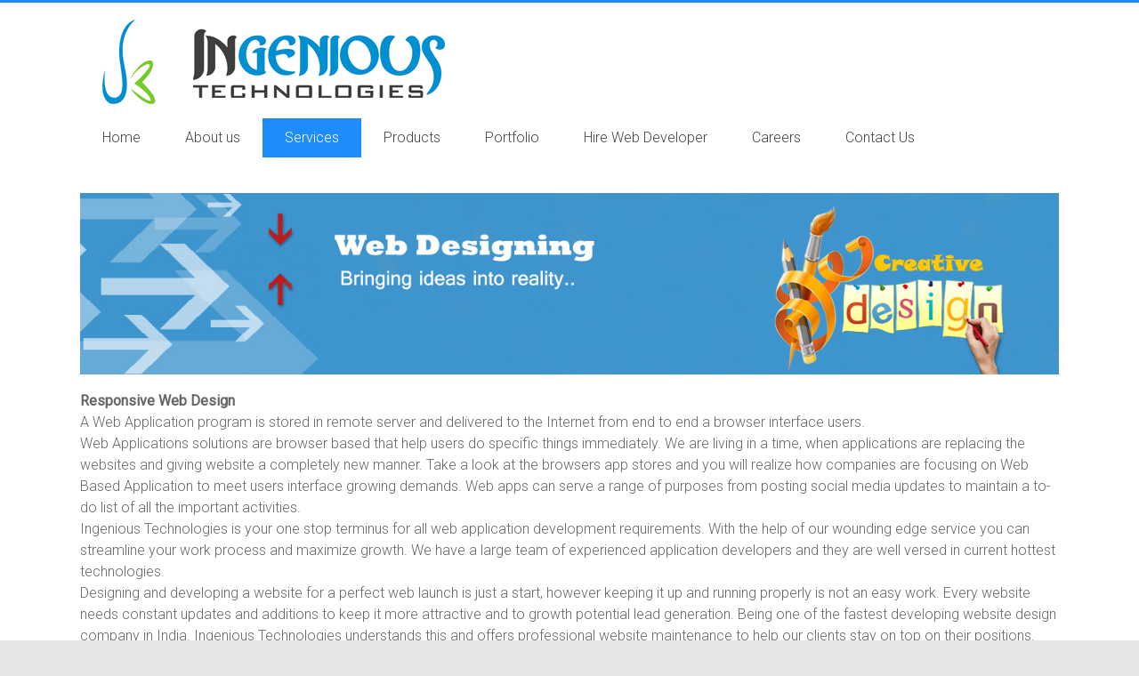

--- FILE ---
content_type: text/html; charset=UTF-8
request_url: https://ingenious-technologies.com/website-designing-services/
body_size: 11453
content:

<!DOCTYPE html>
<html lang="en-US">
<head>
<meta charset="UTF-8" />
<meta name="viewport" content="width=device-width, initial-scale=1">
<link rel="profile" href="https://gmpg.org/xfn/11" />
<link rel="pingback" href="https://ingenious-technologies.com/xmlrpc.php" />
<title>Website Designing &#8211; Ingenious Technologies</title>
<meta name='robots' content='max-image-preview:large' />
	<style>img:is([sizes="auto" i], [sizes^="auto," i]) { contain-intrinsic-size: 3000px 1500px }</style>
	<link rel='dns-prefetch' href='//netdna.bootstrapcdn.com' />
<link rel='dns-prefetch' href='//fonts.googleapis.com' />
<link rel="alternate" type="application/rss+xml" title="Ingenious Technologies &raquo; Feed" href="https://ingenious-technologies.com/feed/" />
<link rel="alternate" type="application/rss+xml" title="Ingenious Technologies &raquo; Comments Feed" href="https://ingenious-technologies.com/comments/feed/" />
<script type="text/javascript">
/* <![CDATA[ */
window._wpemojiSettings = {"baseUrl":"https:\/\/s.w.org\/images\/core\/emoji\/16.0.1\/72x72\/","ext":".png","svgUrl":"https:\/\/s.w.org\/images\/core\/emoji\/16.0.1\/svg\/","svgExt":".svg","source":{"concatemoji":"https:\/\/ingenious-technologies.com\/wp-includes\/js\/wp-emoji-release.min.js?ver=8be029be10fe8d965091ad4e75087247"}};
/*! This file is auto-generated */
!function(s,n){var o,i,e;function c(e){try{var t={supportTests:e,timestamp:(new Date).valueOf()};sessionStorage.setItem(o,JSON.stringify(t))}catch(e){}}function p(e,t,n){e.clearRect(0,0,e.canvas.width,e.canvas.height),e.fillText(t,0,0);var t=new Uint32Array(e.getImageData(0,0,e.canvas.width,e.canvas.height).data),a=(e.clearRect(0,0,e.canvas.width,e.canvas.height),e.fillText(n,0,0),new Uint32Array(e.getImageData(0,0,e.canvas.width,e.canvas.height).data));return t.every(function(e,t){return e===a[t]})}function u(e,t){e.clearRect(0,0,e.canvas.width,e.canvas.height),e.fillText(t,0,0);for(var n=e.getImageData(16,16,1,1),a=0;a<n.data.length;a++)if(0!==n.data[a])return!1;return!0}function f(e,t,n,a){switch(t){case"flag":return n(e,"\ud83c\udff3\ufe0f\u200d\u26a7\ufe0f","\ud83c\udff3\ufe0f\u200b\u26a7\ufe0f")?!1:!n(e,"\ud83c\udde8\ud83c\uddf6","\ud83c\udde8\u200b\ud83c\uddf6")&&!n(e,"\ud83c\udff4\udb40\udc67\udb40\udc62\udb40\udc65\udb40\udc6e\udb40\udc67\udb40\udc7f","\ud83c\udff4\u200b\udb40\udc67\u200b\udb40\udc62\u200b\udb40\udc65\u200b\udb40\udc6e\u200b\udb40\udc67\u200b\udb40\udc7f");case"emoji":return!a(e,"\ud83e\udedf")}return!1}function g(e,t,n,a){var r="undefined"!=typeof WorkerGlobalScope&&self instanceof WorkerGlobalScope?new OffscreenCanvas(300,150):s.createElement("canvas"),o=r.getContext("2d",{willReadFrequently:!0}),i=(o.textBaseline="top",o.font="600 32px Arial",{});return e.forEach(function(e){i[e]=t(o,e,n,a)}),i}function t(e){var t=s.createElement("script");t.src=e,t.defer=!0,s.head.appendChild(t)}"undefined"!=typeof Promise&&(o="wpEmojiSettingsSupports",i=["flag","emoji"],n.supports={everything:!0,everythingExceptFlag:!0},e=new Promise(function(e){s.addEventListener("DOMContentLoaded",e,{once:!0})}),new Promise(function(t){var n=function(){try{var e=JSON.parse(sessionStorage.getItem(o));if("object"==typeof e&&"number"==typeof e.timestamp&&(new Date).valueOf()<e.timestamp+604800&&"object"==typeof e.supportTests)return e.supportTests}catch(e){}return null}();if(!n){if("undefined"!=typeof Worker&&"undefined"!=typeof OffscreenCanvas&&"undefined"!=typeof URL&&URL.createObjectURL&&"undefined"!=typeof Blob)try{var e="postMessage("+g.toString()+"("+[JSON.stringify(i),f.toString(),p.toString(),u.toString()].join(",")+"));",a=new Blob([e],{type:"text/javascript"}),r=new Worker(URL.createObjectURL(a),{name:"wpTestEmojiSupports"});return void(r.onmessage=function(e){c(n=e.data),r.terminate(),t(n)})}catch(e){}c(n=g(i,f,p,u))}t(n)}).then(function(e){for(var t in e)n.supports[t]=e[t],n.supports.everything=n.supports.everything&&n.supports[t],"flag"!==t&&(n.supports.everythingExceptFlag=n.supports.everythingExceptFlag&&n.supports[t]);n.supports.everythingExceptFlag=n.supports.everythingExceptFlag&&!n.supports.flag,n.DOMReady=!1,n.readyCallback=function(){n.DOMReady=!0}}).then(function(){return e}).then(function(){var e;n.supports.everything||(n.readyCallback(),(e=n.source||{}).concatemoji?t(e.concatemoji):e.wpemoji&&e.twemoji&&(t(e.twemoji),t(e.wpemoji)))}))}((window,document),window._wpemojiSettings);
/* ]]> */
</script>
<link rel='stylesheet' id='bs_bootstrap-css' href='https://ingenious-technologies.com/wp-content/plugins/bootstrap-shortcodes/css/bootstrap.css?ver=8be029be10fe8d965091ad4e75087247' type='text/css' media='all' />
<link rel='stylesheet' id='bs_shortcodes-css' href='https://ingenious-technologies.com/wp-content/plugins/bootstrap-shortcodes/css/shortcodes.css?ver=8be029be10fe8d965091ad4e75087247' type='text/css' media='all' />
<style id='wp-emoji-styles-inline-css' type='text/css'>

	img.wp-smiley, img.emoji {
		display: inline !important;
		border: none !important;
		box-shadow: none !important;
		height: 1em !important;
		width: 1em !important;
		margin: 0 0.07em !important;
		vertical-align: -0.1em !important;
		background: none !important;
		padding: 0 !important;
	}
</style>
<link rel='stylesheet' id='wp-block-library-css' href='https://ingenious-technologies.com/wp-includes/css/dist/block-library/style.min.css?ver=8be029be10fe8d965091ad4e75087247' type='text/css' media='all' />
<style id='classic-theme-styles-inline-css' type='text/css'>
/*! This file is auto-generated */
.wp-block-button__link{color:#fff;background-color:#32373c;border-radius:9999px;box-shadow:none;text-decoration:none;padding:calc(.667em + 2px) calc(1.333em + 2px);font-size:1.125em}.wp-block-file__button{background:#32373c;color:#fff;text-decoration:none}
</style>
<link rel='stylesheet' id='fontawesome-gutenverse-css' href='https://ingenious-technologies.com/wp-content/plugins/gutenverse/lib/framework/assets/fonts/fontawesome/css/all.min.css?ver=1.2.1' type='text/css' media='all' />
<link rel='stylesheet' id='gutenverse-iconlist-css' href='https://ingenious-technologies.com/wp-content/plugins/gutenverse/lib/framework/assets/fonts/gtnicon/gtnicon.css?ver=1.2.1' type='text/css' media='all' />
<link rel='stylesheet' id='gutenverse-frontend-style-css' href='https://ingenious-technologies.com/wp-content/plugins/gutenverse/lib/framework/assets/css/frontend.css?ver=1.2.1' type='text/css' media='all' />
<style id='global-styles-inline-css' type='text/css'>
:root{--wp--preset--aspect-ratio--square: 1;--wp--preset--aspect-ratio--4-3: 4/3;--wp--preset--aspect-ratio--3-4: 3/4;--wp--preset--aspect-ratio--3-2: 3/2;--wp--preset--aspect-ratio--2-3: 2/3;--wp--preset--aspect-ratio--16-9: 16/9;--wp--preset--aspect-ratio--9-16: 9/16;--wp--preset--color--black: #000000;--wp--preset--color--cyan-bluish-gray: #abb8c3;--wp--preset--color--white: #ffffff;--wp--preset--color--pale-pink: #f78da7;--wp--preset--color--vivid-red: #cf2e2e;--wp--preset--color--luminous-vivid-orange: #ff6900;--wp--preset--color--luminous-vivid-amber: #fcb900;--wp--preset--color--light-green-cyan: #7bdcb5;--wp--preset--color--vivid-green-cyan: #00d084;--wp--preset--color--pale-cyan-blue: #8ed1fc;--wp--preset--color--vivid-cyan-blue: #0693e3;--wp--preset--color--vivid-purple: #9b51e0;--wp--preset--gradient--vivid-cyan-blue-to-vivid-purple: linear-gradient(135deg,rgba(6,147,227,1) 0%,rgb(155,81,224) 100%);--wp--preset--gradient--light-green-cyan-to-vivid-green-cyan: linear-gradient(135deg,rgb(122,220,180) 0%,rgb(0,208,130) 100%);--wp--preset--gradient--luminous-vivid-amber-to-luminous-vivid-orange: linear-gradient(135deg,rgba(252,185,0,1) 0%,rgba(255,105,0,1) 100%);--wp--preset--gradient--luminous-vivid-orange-to-vivid-red: linear-gradient(135deg,rgba(255,105,0,1) 0%,rgb(207,46,46) 100%);--wp--preset--gradient--very-light-gray-to-cyan-bluish-gray: linear-gradient(135deg,rgb(238,238,238) 0%,rgb(169,184,195) 100%);--wp--preset--gradient--cool-to-warm-spectrum: linear-gradient(135deg,rgb(74,234,220) 0%,rgb(151,120,209) 20%,rgb(207,42,186) 40%,rgb(238,44,130) 60%,rgb(251,105,98) 80%,rgb(254,248,76) 100%);--wp--preset--gradient--blush-light-purple: linear-gradient(135deg,rgb(255,206,236) 0%,rgb(152,150,240) 100%);--wp--preset--gradient--blush-bordeaux: linear-gradient(135deg,rgb(254,205,165) 0%,rgb(254,45,45) 50%,rgb(107,0,62) 100%);--wp--preset--gradient--luminous-dusk: linear-gradient(135deg,rgb(255,203,112) 0%,rgb(199,81,192) 50%,rgb(65,88,208) 100%);--wp--preset--gradient--pale-ocean: linear-gradient(135deg,rgb(255,245,203) 0%,rgb(182,227,212) 50%,rgb(51,167,181) 100%);--wp--preset--gradient--electric-grass: linear-gradient(135deg,rgb(202,248,128) 0%,rgb(113,206,126) 100%);--wp--preset--gradient--midnight: linear-gradient(135deg,rgb(2,3,129) 0%,rgb(40,116,252) 100%);--wp--preset--font-size--small: 13px;--wp--preset--font-size--medium: 20px;--wp--preset--font-size--large: 36px;--wp--preset--font-size--x-large: 42px;--wp--preset--spacing--20: 0.44rem;--wp--preset--spacing--30: 0.67rem;--wp--preset--spacing--40: 1rem;--wp--preset--spacing--50: 1.5rem;--wp--preset--spacing--60: 2.25rem;--wp--preset--spacing--70: 3.38rem;--wp--preset--spacing--80: 5.06rem;--wp--preset--shadow--natural: 6px 6px 9px rgba(0, 0, 0, 0.2);--wp--preset--shadow--deep: 12px 12px 50px rgba(0, 0, 0, 0.4);--wp--preset--shadow--sharp: 6px 6px 0px rgba(0, 0, 0, 0.2);--wp--preset--shadow--outlined: 6px 6px 0px -3px rgba(255, 255, 255, 1), 6px 6px rgba(0, 0, 0, 1);--wp--preset--shadow--crisp: 6px 6px 0px rgba(0, 0, 0, 1);}:where(.is-layout-flex){gap: 0.5em;}:where(.is-layout-grid){gap: 0.5em;}body .is-layout-flex{display: flex;}.is-layout-flex{flex-wrap: wrap;align-items: center;}.is-layout-flex > :is(*, div){margin: 0;}body .is-layout-grid{display: grid;}.is-layout-grid > :is(*, div){margin: 0;}:where(.wp-block-columns.is-layout-flex){gap: 2em;}:where(.wp-block-columns.is-layout-grid){gap: 2em;}:where(.wp-block-post-template.is-layout-flex){gap: 1.25em;}:where(.wp-block-post-template.is-layout-grid){gap: 1.25em;}.has-black-color{color: var(--wp--preset--color--black) !important;}.has-cyan-bluish-gray-color{color: var(--wp--preset--color--cyan-bluish-gray) !important;}.has-white-color{color: var(--wp--preset--color--white) !important;}.has-pale-pink-color{color: var(--wp--preset--color--pale-pink) !important;}.has-vivid-red-color{color: var(--wp--preset--color--vivid-red) !important;}.has-luminous-vivid-orange-color{color: var(--wp--preset--color--luminous-vivid-orange) !important;}.has-luminous-vivid-amber-color{color: var(--wp--preset--color--luminous-vivid-amber) !important;}.has-light-green-cyan-color{color: var(--wp--preset--color--light-green-cyan) !important;}.has-vivid-green-cyan-color{color: var(--wp--preset--color--vivid-green-cyan) !important;}.has-pale-cyan-blue-color{color: var(--wp--preset--color--pale-cyan-blue) !important;}.has-vivid-cyan-blue-color{color: var(--wp--preset--color--vivid-cyan-blue) !important;}.has-vivid-purple-color{color: var(--wp--preset--color--vivid-purple) !important;}.has-black-background-color{background-color: var(--wp--preset--color--black) !important;}.has-cyan-bluish-gray-background-color{background-color: var(--wp--preset--color--cyan-bluish-gray) !important;}.has-white-background-color{background-color: var(--wp--preset--color--white) !important;}.has-pale-pink-background-color{background-color: var(--wp--preset--color--pale-pink) !important;}.has-vivid-red-background-color{background-color: var(--wp--preset--color--vivid-red) !important;}.has-luminous-vivid-orange-background-color{background-color: var(--wp--preset--color--luminous-vivid-orange) !important;}.has-luminous-vivid-amber-background-color{background-color: var(--wp--preset--color--luminous-vivid-amber) !important;}.has-light-green-cyan-background-color{background-color: var(--wp--preset--color--light-green-cyan) !important;}.has-vivid-green-cyan-background-color{background-color: var(--wp--preset--color--vivid-green-cyan) !important;}.has-pale-cyan-blue-background-color{background-color: var(--wp--preset--color--pale-cyan-blue) !important;}.has-vivid-cyan-blue-background-color{background-color: var(--wp--preset--color--vivid-cyan-blue) !important;}.has-vivid-purple-background-color{background-color: var(--wp--preset--color--vivid-purple) !important;}.has-black-border-color{border-color: var(--wp--preset--color--black) !important;}.has-cyan-bluish-gray-border-color{border-color: var(--wp--preset--color--cyan-bluish-gray) !important;}.has-white-border-color{border-color: var(--wp--preset--color--white) !important;}.has-pale-pink-border-color{border-color: var(--wp--preset--color--pale-pink) !important;}.has-vivid-red-border-color{border-color: var(--wp--preset--color--vivid-red) !important;}.has-luminous-vivid-orange-border-color{border-color: var(--wp--preset--color--luminous-vivid-orange) !important;}.has-luminous-vivid-amber-border-color{border-color: var(--wp--preset--color--luminous-vivid-amber) !important;}.has-light-green-cyan-border-color{border-color: var(--wp--preset--color--light-green-cyan) !important;}.has-vivid-green-cyan-border-color{border-color: var(--wp--preset--color--vivid-green-cyan) !important;}.has-pale-cyan-blue-border-color{border-color: var(--wp--preset--color--pale-cyan-blue) !important;}.has-vivid-cyan-blue-border-color{border-color: var(--wp--preset--color--vivid-cyan-blue) !important;}.has-vivid-purple-border-color{border-color: var(--wp--preset--color--vivid-purple) !important;}.has-vivid-cyan-blue-to-vivid-purple-gradient-background{background: var(--wp--preset--gradient--vivid-cyan-blue-to-vivid-purple) !important;}.has-light-green-cyan-to-vivid-green-cyan-gradient-background{background: var(--wp--preset--gradient--light-green-cyan-to-vivid-green-cyan) !important;}.has-luminous-vivid-amber-to-luminous-vivid-orange-gradient-background{background: var(--wp--preset--gradient--luminous-vivid-amber-to-luminous-vivid-orange) !important;}.has-luminous-vivid-orange-to-vivid-red-gradient-background{background: var(--wp--preset--gradient--luminous-vivid-orange-to-vivid-red) !important;}.has-very-light-gray-to-cyan-bluish-gray-gradient-background{background: var(--wp--preset--gradient--very-light-gray-to-cyan-bluish-gray) !important;}.has-cool-to-warm-spectrum-gradient-background{background: var(--wp--preset--gradient--cool-to-warm-spectrum) !important;}.has-blush-light-purple-gradient-background{background: var(--wp--preset--gradient--blush-light-purple) !important;}.has-blush-bordeaux-gradient-background{background: var(--wp--preset--gradient--blush-bordeaux) !important;}.has-luminous-dusk-gradient-background{background: var(--wp--preset--gradient--luminous-dusk) !important;}.has-pale-ocean-gradient-background{background: var(--wp--preset--gradient--pale-ocean) !important;}.has-electric-grass-gradient-background{background: var(--wp--preset--gradient--electric-grass) !important;}.has-midnight-gradient-background{background: var(--wp--preset--gradient--midnight) !important;}.has-small-font-size{font-size: var(--wp--preset--font-size--small) !important;}.has-medium-font-size{font-size: var(--wp--preset--font-size--medium) !important;}.has-large-font-size{font-size: var(--wp--preset--font-size--large) !important;}.has-x-large-font-size{font-size: var(--wp--preset--font-size--x-large) !important;}
:where(.wp-block-post-template.is-layout-flex){gap: 1.25em;}:where(.wp-block-post-template.is-layout-grid){gap: 1.25em;}
:where(.wp-block-columns.is-layout-flex){gap: 2em;}:where(.wp-block-columns.is-layout-grid){gap: 2em;}
:root :where(.wp-block-pullquote){font-size: 1.5em;line-height: 1.6;}
</style>
<link rel='stylesheet' id='contact-form-7-css' href='https://ingenious-technologies.com/wp-content/plugins/contact-form-7/includes/css/styles.css?ver=6.1.4' type='text/css' media='all' />
<link rel='stylesheet' id='minimax-bootstrap-css' href='https://ingenious-technologies.com/wp-content/plugins/page-layout-builder/bootstrap/css/bootstrap.css?ver=8be029be10fe8d965091ad4e75087247' type='text/css' media='all' />
<link rel='stylesheet' id='module-styles-css' href='https://ingenious-technologies.com/wp-content/plugins/page-layout-builder/css/module-styles.css?ver=8be029be10fe8d965091ad4e75087247' type='text/css' media='all' />
<link rel='stylesheet' id='row-styles-css' href='https://ingenious-technologies.com/wp-content/plugins/page-layout-builder/css/row-styles.css?ver=8be029be10fe8d965091ad4e75087247' type='text/css' media='all' />
<link rel='stylesheet' id='fa-css' href='//netdna.bootstrapcdn.com/font-awesome/4.0.3/css/font-awesome.min.css?ver=8be029be10fe8d965091ad4e75087247' type='text/css' media='all' />
<link rel='stylesheet' id='font-awesome-css' href='https://ingenious-technologies.com/wp-content/plugins/elementor/assets/lib/font-awesome/css/font-awesome.min.css?ver=4.7.0' type='text/css' media='all' />
<link rel='stylesheet' id='portfolio-all-css-css' href='https://ingenious-technologies.com/wp-content/plugins/portfolio-gallery/style/portfolio-all.css?ver=8be029be10fe8d965091ad4e75087247' type='text/css' media='all' />
<link rel='stylesheet' id='style2-os-css-css' href='https://ingenious-technologies.com/wp-content/plugins/portfolio-gallery/style/style2-os.css?ver=8be029be10fe8d965091ad4e75087247' type='text/css' media='all' />
<link rel='stylesheet' id='lightbox-css-css' href='https://ingenious-technologies.com/wp-content/plugins/portfolio-gallery/style/lightbox.css?ver=8be029be10fe8d965091ad4e75087247' type='text/css' media='all' />
<link rel='stylesheet' id='sticky-buttons-css' href='https://ingenious-technologies.com/wp-content/plugins/sticky-buttons/public/assets/css/style.min.css?ver=4.1.4' type='text/css' media='all' />
<link rel='stylesheet' id='sticky-buttons-fontawesome-css' href='https://ingenious-technologies.com/wp-content/plugins/sticky-buttons/vendors/fontawesome/css/all.css?ver=6.7.1' type='text/css' media='all' />
<link rel='stylesheet' id='cmplz-general-css' href='https://ingenious-technologies.com/wp-content/plugins/complianz-gdpr/assets/css/cookieblocker.min.css?ver=1766513156' type='text/css' media='all' />
<link rel='stylesheet' id='gutenverse-form-default-style-css' href='https://ingenious-technologies.com/wp-content/plugins/gutenverse/assets/css/form-default-style.css?ver=2.2.1' type='text/css' media='all' />
<link rel='stylesheet' id='accelerate_style-css' href='https://ingenious-technologies.com/wp-content/themes/accelerate/style.css?ver=8be029be10fe8d965091ad4e75087247' type='text/css' media='all' />
<link rel='stylesheet' id='accelerate_googlefonts-css' href='//fonts.googleapis.com/css?family=Roboto%3A400%2C300%2C100%7CRoboto+Slab%3A700%2C400&#038;ver=6.8.3' type='text/css' media='all' />
<link rel='stylesheet' id='accelerate-fontawesome-css' href='https://ingenious-technologies.com/wp-content/themes/accelerate/fontawesome/css/font-awesome.css?ver=4.3.0' type='text/css' media='all' />
<link rel='stylesheet' id='gutenverse-frontend-css' href='https://ingenious-technologies.com/wp-content/plugins/gutenverse/assets/css/frontend.css?ver=2.2.1' type='text/css' media='all' />
<style id='gutenverse-frontend-inline-css' type='text/css'>
:root {
            --guten-screen-xs-max: 767px;
            --guten-screen-sm-min: 768px;
            --guten-screen-sm-max: 1024px;
            --guten-screen-md-min: 1025px; 
        }  
</style>
<link rel='stylesheet' id='gutenverse-generated-widget-css' href='//ingenious-technologies.com/wp-content/uploads/gutenverse/css/gutenverse-widget-271860.css?ver=271860' type='text/css' media='all' />
<link rel='stylesheet' id='gutenverse-frontend-icon-css' href='https://ingenious-technologies.com/wp-content/plugins/gutenverse/lib/framework/assets/dist/frontend-icon.css?ver=1.2.1' type='text/css' media='all' />
<link rel='stylesheet' id='wp-color-picker-css' href='https://ingenious-technologies.com/wp-admin/css/color-picker.min.css?ver=8be029be10fe8d965091ad4e75087247' type='text/css' media='all' />
<script type="text/javascript" src="https://ingenious-technologies.com/wp-includes/js/jquery/jquery.min.js?ver=3.7.1" id="jquery-core-js"></script>
<script type="text/javascript" src="https://ingenious-technologies.com/wp-includes/js/jquery/jquery-migrate.min.js?ver=3.4.1" id="jquery-migrate-js"></script>
<script type="text/javascript" src="https://ingenious-technologies.com/wp-content/plugins/bootstrap-shortcodes/js/bootstrap.js?ver=8be029be10fe8d965091ad4e75087247" id="bs_bootstrap-js"></script>
<script type="text/javascript" src="https://ingenious-technologies.com/wp-content/plugins/bootstrap-shortcodes/js/init.js?ver=8be029be10fe8d965091ad4e75087247" id="bs_init-js"></script>
<script type="text/javascript" src="https://ingenious-technologies.com/wp-content/plugins/page-layout-builder/bootstrap/js/bootstrap.min.js?ver=8be029be10fe8d965091ad4e75087247" id="bootstrap-js-js"></script>
<script type="text/javascript" src="https://ingenious-technologies.com/wp-content/plugins/tiny-carousel-horizontal-slider/inc/jquery.tinycarousel.js?ver=8be029be10fe8d965091ad4e75087247" id="jquery.tinycarousel.min-js"></script>
<script type="text/javascript" src="https://ingenious-technologies.com/wp-content/themes/accelerate/js/accelerate-custom.js?ver=8be029be10fe8d965091ad4e75087247" id="accelerate-custom-js"></script>
<link rel="https://api.w.org/" href="https://ingenious-technologies.com/wp-json/" /><link rel="alternate" title="JSON" type="application/json" href="https://ingenious-technologies.com/wp-json/wp/v2/pages/109" /><link rel="EditURI" type="application/rsd+xml" title="RSD" href="https://ingenious-technologies.com/xmlrpc.php?rsd" />
<link rel="canonical" href="https://ingenious-technologies.com/website-designing-services/" />
<link rel="alternate" title="oEmbed (JSON)" type="application/json+oembed" href="https://ingenious-technologies.com/wp-json/oembed/1.0/embed?url=https%3A%2F%2Fingenious-technologies.com%2Fwebsite-designing-services%2F" />
<link rel="alternate" title="oEmbed (XML)" type="text/xml+oembed" href="https://ingenious-technologies.com/wp-json/oembed/1.0/embed?url=https%3A%2F%2Fingenious-technologies.com%2Fwebsite-designing-services%2F&#038;format=xml" />
     
    <script type="text/javascript">
    jQuery(document).ready(function() {
            jQuery("#mcontent div").hide(); // Initially hide all content
            jQuery("#tabs li:first").attr("id","current"); // Activate first tab
            jQuery("#tab1").fadeIn(); // Show first tab content

        jQuery('#tabs a').click(function(e) {
            e.preventDefault();
            jQuery("#mcontent div").hide(); //Hide all content
            jQuery("#tabs li").attr("id",""); //Reset id's
            jQuery(this).parent().attr("id","current"); // Activate this
            jQuery('#' + jQuery(this).attr('title')).fadeIn(); // Show content for current tab
        });
    });
    </script>
        
    <script type="text/javascript">    
      var base_theme_url = "https://ingenious-technologies.com/wp-content/plugins/page-layout-builder",pageid="",post_type="page";
      var adminurl='https://ingenious-technologies.com/wp-admin/', ajaxurl = adminurl+'admin-ajax.php';    </script>
    
    		<style type="text/css"> .accelerate-button,blockquote,button,input[type=button],input[type=reset],input[type=submit]{background-color:#1e8cfb}a{color:#1e8cfb}#page{border-top:3px solid #1e8cfb}#site-title a:hover{color:#1e8cfb}#search-form span,.main-navigation a:hover,.main-navigation ul li ul li a:hover,.main-navigation ul li ul li:hover>a,.main-navigation ul li.current-menu-ancestor a,.main-navigation ul li.current-menu-item a,.main-navigation ul li.current-menu-item ul li a:hover,.main-navigation ul li.current_page_ancestor a,.main-navigation ul li.current_page_item a,.main-navigation ul li:hover>a{background-color:#1e8cfb}.site-header .menu-toggle:before{color:#1e8cfb}.main-small-navigation li:hover{background-color:#1e8cfb}.main-small-navigation ul>.current-menu-item,.main-small-navigation ul>.current_page_item{background:#1e8cfb}.footer-menu a:hover,.footer-menu ul li.current-menu-ancestor a,.footer-menu ul li.current-menu-item a,.footer-menu ul li.current_page_ancestor a,.footer-menu ul li.current_page_item a,.footer-menu ul li:hover>a{color:#1e8cfb}#featured-slider .slider-read-more-button,.slider-title-head .entry-title a{background-color:#1e8cfb}a.slide-prev,a.slide-next,.slider-title-head .entry-title a{background-color:#1e8cfb}#controllers a.active,#controllers a:hover{background-color:#1e8cfb;color:#1e8cfb}.format-link .entry-content a{background-color:#1e8cfb}#secondary .widget_featured_single_post h3.widget-title a:hover,.widget_image_service_block .entry-title a:hover{color:#1e8cfb}.pagination span{background-color:#1e8cfb}.pagination a span:hover{color:#1e8cfb;border-color:#1e8cfb}#content .comments-area a.comment-edit-link:hover,#content .comments-area a.comment-permalink:hover,#content .comments-area article header cite a:hover,.comments-area .comment-author-link a:hover{color:#1e8cfb}.comments-area .comment-author-link span{background-color:#1e8cfb}#wp-calendar #today,.comment .comment-reply-link:hover,.nav-next a,.nav-previous a{color:#1e8cfb}.widget-title span{border-bottom:2px solid #1e8cfb}#secondary h3 span:before,.footer-widgets-area h3 span:before{color:#1e8cfb}#secondary .accelerate_tagcloud_widget a:hover,.footer-widgets-area .accelerate_tagcloud_widget a:hover{background-color:#1e8cfb}.footer-widgets-area a:hover{color:#1e8cfb}.footer-socket-wrapper{border-top:3px solid #1e8cfb}.footer-socket-wrapper .copyright a:hover{color:#1e8cfb}a#scroll-up{background-color:#1e8cfb}.entry-meta .byline i,.entry-meta .cat-links i,.entry-meta a,.post .entry-title a:hover{color:#1e8cfb}.entry-meta .post-format i{background-color:#1e8cfb}.entry-meta .comments-link a:hover,.entry-meta .edit-link a:hover,.entry-meta .posted-on a:hover,.entry-meta .tag-links a:hover{color:#1e8cfb}.more-link span,.read-more{background-color:#1e8cfb}</style>
		<meta name="generator" content="Elementor 3.29.2; features: additional_custom_breakpoints, e_local_google_fonts; settings: css_print_method-external, google_font-enabled, font_display-swap">
			<style>
				.e-con.e-parent:nth-of-type(n+4):not(.e-lazyloaded):not(.e-no-lazyload),
				.e-con.e-parent:nth-of-type(n+4):not(.e-lazyloaded):not(.e-no-lazyload) * {
					background-image: none !important;
				}
				@media screen and (max-height: 1024px) {
					.e-con.e-parent:nth-of-type(n+3):not(.e-lazyloaded):not(.e-no-lazyload),
					.e-con.e-parent:nth-of-type(n+3):not(.e-lazyloaded):not(.e-no-lazyload) * {
						background-image: none !important;
					}
				}
				@media screen and (max-height: 640px) {
					.e-con.e-parent:nth-of-type(n+2):not(.e-lazyloaded):not(.e-no-lazyload),
					.e-con.e-parent:nth-of-type(n+2):not(.e-lazyloaded):not(.e-no-lazyload) * {
						background-image: none !important;
					}
				}
			</style>
			<style type="text/css" id="custom-background-css">
body.custom-background { background-color: #e5e5e5; }
</style>
	<link rel="icon" href="https://ingenious-technologies.com/wp-content/uploads/2025/05/favicon-16x16-2.png" sizes="32x32" />
<link rel="icon" href="https://ingenious-technologies.com/wp-content/uploads/2025/05/favicon-16x16-2.png" sizes="192x192" />
<link rel="apple-touch-icon" href="https://ingenious-technologies.com/wp-content/uploads/2025/05/favicon-16x16-2.png" />
<meta name="msapplication-TileImage" content="https://ingenious-technologies.com/wp-content/uploads/2025/05/favicon-16x16-2.png" />
<script>
  !function(f,b,e,v,n,t,s)
  {if(f.fbq)return;n=f.fbq=function(){n.callMethod?
  n.callMethod.apply(n,arguments):n.queue.push(arguments)};
  if(!f._fbq)f._fbq=n;n.push=n;n.loaded=!0;n.version='2.0';
  n.queue=[];t=b.createElement(e);t.async=!0;
  t.src=v;s=b.getElementsByTagName(e)[0];
  s.parentNode.insertBefore(t,s)}(window, document,'script',
  'https://connect.facebook.net/en_US/fbevents.js');
  fbq('init', '1591499391140168');
  fbq('track', 'PageView');
</script>
<noscript><img height="1" width="1" style="display:none"
  src="https://www.facebook.com/tr?id=1591499391140168&ev=PageView&noscript=1"
/></noscript>
</head>

<body data-rsssl=1 class="wp-singular page-template-default page page-id-109 custom-background wp-theme-accelerate no-sidebar-full-width wide elementor-default elementor-kit-565">
<div id="page" class="hfeed site">
		<header id="masthead" class="site-header clearfix">

		<div id="header-text-nav-container" class="clearfix">

			
			<div class="inner-wrap">

				<div id="header-text-nav-wrap" class="clearfix">
					<div id="header-left-section">
													<div id="header-logo-image">
								<a href="https://ingenious-technologies.com/" title="Ingenious Technologies" rel="home"><img src="https://ingenious-technologies.com/wp-content/uploads/2015/11/logoing-copy.png" alt="Ingenious Technologies"></a>
							</div><!-- #header-logo-image -->
											</div><!-- #header-left-section -->
					<div id="header-right-section">
									    	</div><!-- #header-right-section -->

			   </div><!-- #header-text-nav-wrap -->

			</div><!-- .inner-wrap -->

			
			<nav id="site-navigation" class="main-navigation inner-wrap clearfix" role="navigation">
				<h3 class="menu-toggle">Menu</h3>
				<div class="menu-main-menu-container"><ul id="menu-main-menu" class="menu"><li id="menu-item-11" class="menu-item menu-item-type-post_type menu-item-object-page menu-item-home menu-item-11"><a href="https://ingenious-technologies.com/">Home</a></li>
<li id="menu-item-246" class="menu-item menu-item-type-post_type menu-item-object-page menu-item-246"><a href="https://ingenious-technologies.com/about-web-development-company/">About us</a></li>
<li id="menu-item-27" class="menu-item menu-item-type-post_type menu-item-object-page current-menu-ancestor current-menu-parent current_page_parent current_page_ancestor menu-item-has-children menu-item-27"><a href="https://ingenious-technologies.com/software-development-services/">Services</a>
<ul class="sub-menu">
	<li id="menu-item-127" class="menu-item menu-item-type-post_type menu-item-object-page menu-item-127"><a href="https://ingenious-technologies.com/software-development-services/">Software Development</a></li>
	<li id="menu-item-125" class="menu-item menu-item-type-post_type menu-item-object-page current-menu-item page_item page-item-109 current_page_item menu-item-125"><a href="https://ingenious-technologies.com/website-designing-services/" aria-current="page">Website Designing</a></li>
	<li id="menu-item-124" class="menu-item menu-item-type-post_type menu-item-object-page menu-item-124"><a href="https://ingenious-technologies.com/web-programming-services/">Web Programming</a></li>
	<li id="menu-item-122" class="menu-item menu-item-type-post_type menu-item-object-page menu-item-122"><a href="https://ingenious-technologies.com/content-management-system-services/">Content Management</a></li>
	<li id="menu-item-123" class="menu-item menu-item-type-post_type menu-item-object-page menu-item-123"><a href="https://ingenious-technologies.com/seo-online-marketing-services/">Online Marketing</a></li>
	<li id="menu-item-172" class="menu-item menu-item-type-post_type menu-item-object-page menu-item-172"><a href="https://ingenious-technologies.com/mobile-development-services/">Mobile Application</a></li>
</ul>
</li>
<li id="menu-item-144" class="menu-item menu-item-type-post_type menu-item-object-page menu-item-144"><a href="https://ingenious-technologies.com/software-products/">Products</a></li>
<li id="menu-item-69" class="menu-item menu-item-type-post_type menu-item-object-page menu-item-69"><a href="https://ingenious-technologies.com/portfolio-app/">Portfolio</a></li>
<li id="menu-item-75" class="menu-item menu-item-type-post_type menu-item-object-page menu-item-75"><a href="https://ingenious-technologies.com/hire-web-development/">Hire Web Developer</a></li>
<li id="menu-item-74" class="menu-item menu-item-type-post_type menu-item-object-page menu-item-74"><a href="https://ingenious-technologies.com/careers/">Careers</a></li>
<li id="menu-item-29" class="menu-item menu-item-type-post_type menu-item-object-page menu-item-29"><a href="https://ingenious-technologies.com/contact-us/">Contact Us</a></li>
</ul></div>			</nav>
		</div><!-- #header-text-nav-container -->

		
		
	</header>
			<div id="main" class="clearfix">
		<div class="inner-wrap clearfix">
	
	<div id="primary">
		<div id="content" class="clearfix">
			
				
<article id="post-109" class="post-109 page type-page status-publish hentry">
	
	<header class="entry-header">
		<h1 class="entry-title">
					</h1>
	</header>
	
	<div class="entry-content clearfix">
		<p><img fetchpriority="high" decoding="async" class="alignnone wp-image-110 size-full" title="Responsive Web Designing Services" src="https://ingenious-technologies.com/wp-content/uploads/2015/09/Web-Designing.png" alt="Responsive Web Designing Services" width="1350" height="250" srcset="https://ingenious-technologies.com/wp-content/uploads/2015/09/Web-Designing.png 1350w, https://ingenious-technologies.com/wp-content/uploads/2015/09/Web-Designing-300x56.png 300w, https://ingenious-technologies.com/wp-content/uploads/2015/09/Web-Designing-1024x190.png 1024w" sizes="(max-width: 1350px) 100vw, 1350px" /><br />
<script language="javascript">
document.onmousedown=disableclick;
status="Right Click Disabled";
function disableclick(event)
{
  if(event.button==2)
   {
     alert(status);
     return false;    
   }
}
</script></p>
<p><strong>Responsive Web Design</strong></p>
<p>A Web Application program is stored in remote server and delivered to the Internet from end to end a browser interface users.</p>
<p>Web Applications solutions are browser based that help users do specific things immediately. We are living in a time, when applications are replacing the websites and giving website a completely new manner. Take a look at the browsers app stores and you will realize how companies are focusing on Web Based Application to meet users interface growing demands. Web apps can serve a range of purposes from posting social media updates to maintain a to-do list of all the important activities.</p>
<p>Ingenious Technologies is your one stop terminus for all web application development requirements. With the help of our wounding edge service you can streamline your work process and maximize growth. We have a large team of experienced application developers and they are well versed in current hottest technologies.</p>
<p>Designing and developing a website for a perfect web launch is just a start, however keeping it up and running properly is not an easy work. Every website needs constant updates and additions to keep it more attractive and to growth potential lead generation. Being one of the fastest developing website design company in India. Ingenious Technologies understands this and offers professional website maintenance to help our clients stay on top on their positions.</p>
<p><strong>Website maintenance (SEO):</strong></p>
<p>Search Engine Optimization (SEO) such as Google likes websites that maintain an error free websites with constant addition of new pages and fresh contents. We are professional Website Maintenance Company will keep your website without error and help you add more contents, blogs and graphical enhancements to improve your Search Engine Optimization (SEO) positions. If any error or bug occurs in website, it will affect your SEO results as Search Engine Optimization will not rank a website with harmful bugs, in fact your website may be in spam which situation could leave your business crumbling. However a professional Website maintenance company will constantly check your websites for errors, bugs, ensure your website is safe and attractive. so it gets more and more clients through Search Engines Optimization (SEO).</p>
<p><strong>Advantages of Our Services:</strong></p>
<p>Website Designing support services at Ingenious Technologies is more than just fixing bugs, as we also provide Search Engines Optimization (SEO) Rank preservation, Content writing services, Blog Creating with many other packages to help your website stay on top. Our Search Engines Optimization (SEO) team will provide regular connection building and other content writing services to help your website maintenance its ranking and get greater potential leads than your competitors. Our Senior Developers will constantly check your website statistics. To ensure your website is attractive and safe to use.</p>
<p><strong>Our Team goes far beyond simple web application development. We provide:</strong><br />
• E-commerce Websites<br />
• Content Management<br />
• Web Application Development</p>
<p><strong>We Develop Custom Web Applications in frameworks:</strong><br />
• PHP<br />
• .NET<br />
• Java</p>
			</div>

	</article>
				
			
		</div><!-- #content -->
	</div><!-- #primary -->
	
	
<div id="secondary">
			
		<aside id="text-7" class="widget widget_text"><h3 class="widget-title"><span>sdas</span></h3>			<div class="textwidget">dasd</div>
		</aside><aside id="minimax_image-2" class="widget widget_minimax_image">        <div class="media">
            <div class="pull-left">
                                <img class="img-responsive img-rounded" src="" title="" alt="No Image">
                            </div>
            <div class="media-body" id="mx-img-txt-6972a82da72f8">
            <h1></h1><p></p>         
            </div>
        </div> 
         
        </aside><aside id="minimax_image-3" class="widget widget_minimax_image">        <div class="media">
            <div class="pull-left">
                                <img class="img-responsive img-rounded" src="" title="" alt="No Image">
                            </div>
            <div class="media-body" id="mx-img-txt-6972a82da8339">
            <h1></h1><p></p>         
            </div>
        </div> 
         
        </aside><aside id="minimax_image-4" class="widget widget_minimax_image">        <div class="media">
            <div class="pull-left">
                                <img class="img-responsive img-rounded" src="" title="" alt="No Image">
                            </div>
            <div class="media-body" id="mx-img-txt-6972a82da8416">
            <h1></h1><p></p>         
            </div>
        </div> 
         
        </aside>	</div>
	

		</div><!-- .inner-wrap -->
	</div><!-- #main -->	
			<footer id="colophon" class="clearfix">	
			
<div class="footer-widgets-wrapper">
	<div class="inner-wrap">
		<div class="footer-widgets-area clearfix">
			<div class="tg-one-third">
				<aside id="text-3" class="widget widget_text"><h3 class="widget-title"><span>About us</span></h3>			<div class="textwidget"></br>
Ingenious Technologies is an emerging young Software Solutions Company that offers a complete range of solutions with uncompromising quality and value-added IT products/services. We adopt stringent quality practices and standards to ensure customer satisfaction.<a href="https://ingenious-technologies.com/about-ingenious-technologies/">[...]</a></div>
		</aside>			</div>
			<div class="tg-one-third">
				<aside id="text-4" class="widget widget_text"><h3 class="widget-title"><span>Quick links</span></h3>			<div class="textwidget"><p></br></p>
<ul>
<li class="page_item page-item-16"><a href="https://ingenious-technologies.com/software-development-services/" >Software Development</a></li>
<li class="page_item page-item-19"><a href="https://ingenious-technologies.com/web-programming-services/" >Web Programming</a></li>
<li class="page_item page-item-25"><a href="https://ingenious-technologies.com/seo-online-marketing-services/" >Online Marketing</a></li>
<li class="page_item page-item-27"><a href="https://ingenious-technologies.com/mobile-development-services/" >Mobile Development</a></li>
<li class="page_item page-item-27"><a href="https://ingenious-technologies.com/privacy-policy/" >Privacy Policy</a></li>
<li class="page_item page-item-27"><a href="https://ingenious-technologies.com/refund-policy/" >Refund Policy</a></li>
<li class="page_item page-item-27"><a href="https://ingenious-technologies.com/terms-condition/" >Terms & Conditions</a></li>
</ul>
</div>
		</aside>			</div>
			<div class="tg-one-third tg-one-third-last">
				<aside id="text-5" class="widget widget_text"><h3 class="widget-title"><span>Contact us</span></h3>			<div class="textwidget"> 
<!--- </br>
<div class="row "><div class="col-lg-2 col-md-12 col-xs-12 col-sm-12" align="right"><img src="https://ingenious-technologies.com/wp-content/uploads/2015/08/location.png"  width="16px" height="16px"></div><div class="col-lg-10 col-md-12 col-xs-12 col-sm-12">HO : No. 31, Om Sakthi Nagar, 
 Vanagaram,</br>
Chennai, Tamil Nadu 600095.</br>
</div></div></br> --->
<div class="row "><div class="col-lg-2 col-md-12 col-xs-12 col-sm-12" align="right"><img src="https://ingenious-technologies.com/wp-content/uploads/2015/08/location.png"  width="16px" height="16px"></div><div class="col-lg-10 col-md-12 col-xs-12 col-sm-12">  Erode, Chennai, Bangalore, Mumbai. </div></div>

<!--- <div class="row "><div class="col-lg-2 col-md-12 col-xs-12 col-sm-12" align="right"><img src="https://ingenious-technologies.com/wp-content/uploads/2015/08/location.png"  width="16px" height="16px"></div><div class="col-lg-10 col-md-12 col-xs-12 col-sm-12">Kalinga Textile Building
II-Floor,</br>
921,Park Road,</br>
Erode - 638003.</div></div> --->

 <div class="row "><div class="col-lg-2 col-md-12 col-xs-12 col-sm-12" align="right"><img src="https://ingenious-technologies.com/wp-content/uploads/2015/08/mail2.png" ></div><div class="col-lg-10 col-md-12 col-xs-12 col-sm-12"><a href="mailto:ingenioustechnologies14@gmail.com" >info@ingenious-technologies.com</a></div></div>

 <div class="row "><div class="col-lg-2 col-md-12 col-xs-12 col-sm-12" align="right"><img src="https://ingenious-technologies.com/wp-content/uploads/2015/08/phone.png"  ></div><div class="col-lg-10 col-md-12 col-xs-12 col-sm-12">+91 - 9688950022</div></div>




</div>
		</aside>			</div>
		</div>
	</div>
</div>	
			<div class="footer-socket-wrapper clearfix">
				<div class="inner-wrap">
					<div class="footer-socket-area">
												<nav class="footer-menu" class="clearfix">
									    			</nav>
					</div>
				</div>
			</div>			
		</footer>
		<a href="#masthead" id="scroll-up"><i class="fa fa-long-arrow-up"></i></a>	
	</div><!-- #page -->
	<script type="speculationrules">
{"prefetch":[{"source":"document","where":{"and":[{"href_matches":"\/*"},{"not":{"href_matches":["\/wp-*.php","\/wp-admin\/*","\/wp-content\/uploads\/*","\/wp-content\/*","\/wp-content\/plugins\/*","\/wp-content\/themes\/accelerate\/*","\/*\\?(.+)"]}},{"not":{"selector_matches":"a[rel~=\"nofollow\"]"}},{"not":{"selector_matches":".no-prefetch, .no-prefetch a"}}]},"eagerness":"conservative"}]}
</script>
<style></style><ul class="sticky-buttons notranslate -right-center -circle -medium -shadow " id="sticky-buttons-1"><li style="--color: rgb(0,0,0); --bg: #81d742;"><a href="https://api.whatsapp.com/send?phone=+919688950022&#038;text=Hi+I+Need+Development+Service" target="_self"><span class="sb-icon fab fa-whatsapp"></span><span class="sb-label">WhatsApp</span></a></li></ul>			<script>
				const lazyloadRunObserver = () => {
					const lazyloadBackgrounds = document.querySelectorAll( `.e-con.e-parent:not(.e-lazyloaded)` );
					const lazyloadBackgroundObserver = new IntersectionObserver( ( entries ) => {
						entries.forEach( ( entry ) => {
							if ( entry.isIntersecting ) {
								let lazyloadBackground = entry.target;
								if( lazyloadBackground ) {
									lazyloadBackground.classList.add( 'e-lazyloaded' );
								}
								lazyloadBackgroundObserver.unobserve( entry.target );
							}
						});
					}, { rootMargin: '200px 0px 200px 0px' } );
					lazyloadBackgrounds.forEach( ( lazyloadBackground ) => {
						lazyloadBackgroundObserver.observe( lazyloadBackground );
					} );
				};
				const events = [
					'DOMContentLoaded',
					'elementor/lazyload/observe',
				];
				events.forEach( ( event ) => {
					document.addEventListener( event, lazyloadRunObserver );
				} );
			</script>
			<link rel='stylesheet' id='minimax-image-css' href='https://ingenious-technologies.com/wp-content/plugins/page-layout-builder/modules/image/image.css?ver=8be029be10fe8d965091ad4e75087247' type='text/css' media='all' />
<script type="text/javascript" src="https://ingenious-technologies.com/wp-includes/js/dist/hooks.min.js?ver=4d63a3d491d11ffd8ac6" id="wp-hooks-js"></script>
<script type="text/javascript" src="https://ingenious-technologies.com/wp-includes/js/dist/i18n.min.js?ver=5e580eb46a90c2b997e6" id="wp-i18n-js"></script>
<script type="text/javascript" id="wp-i18n-js-after">
/* <![CDATA[ */
wp.i18n.setLocaleData( { 'text direction\u0004ltr': [ 'ltr' ] } );
/* ]]> */
</script>
<script type="text/javascript" src="https://ingenious-technologies.com/wp-content/plugins/contact-form-7/includes/swv/js/index.js?ver=6.1.4" id="swv-js"></script>
<script type="text/javascript" id="contact-form-7-js-before">
/* <![CDATA[ */
var wpcf7 = {
    "api": {
        "root": "https:\/\/ingenious-technologies.com\/wp-json\/",
        "namespace": "contact-form-7\/v1"
    }
};
/* ]]> */
</script>
<script type="text/javascript" src="https://ingenious-technologies.com/wp-content/plugins/contact-form-7/includes/js/index.js?ver=6.1.4" id="contact-form-7-js"></script>
<script type="text/javascript" src="https://ingenious-technologies.com/wp-content/plugins/portfolio-gallery/js/portfolio-all.js?ver=1.0.0" id="portfolio-all-js-js"></script>
<script type="text/javascript" src="https://ingenious-technologies.com/wp-content/plugins/portfolio-gallery/js/jquery.colorbox.js?ver=1.0.0" id="jquery.colorbox-js-js"></script>
<script type="text/javascript" id="gutenverse-frontend-event-js-extra">
/* <![CDATA[ */
var GutenverseFrontendConfig = {"wpjson_url":"https:\/\/ingenious-technologies.com\/wp-json\/","wpjson_nonce":"a126ea654a","wpjson_endpoint":"https:\/\/ingenious-technologies.com\/wp-admin\/admin-ajax.php?action=rest-nonce","framework_asset":"https:\/\/ingenious-technologies.com\/wp-content\/plugins\/gutenverse\/lib\/framework\/assets\/","framework_version":"1.2.1","image_placeholder":"https:\/\/ingenious-technologies.com\/wp-content\/plugins\/gutenverse\/lib\/framework\/assets\/img\/img-placeholder.jpg"};
var GutenverseFormValidationData = [];
var GutenverseData = {"postId":"109","homeUrl":"https:\/\/ingenious-technologies.com","query":{"q_search":null},"settingsData":[],"activePlugins":["bootstrap-shortcodes\/bootstrap-shortcodes.php","classic-editor\/classic-editor.php","complianz-gdpr\/complianz-gpdr.php","contact-form-7\/wp-contact-form-7.php","contact-form-generator\/contactformgenerator.php","duplicate-page\/duplicatepage.php","elementor\/elementor.php","gallery-and-caption\/gallery-and-caption.php","gutenverse\/gutenverse.php","page-layout-builder\/page-layout-builder.php","portfolio-gallery\/portfolio-gallery.php","really-simple-ssl\/rlrsssl-really-simple-ssl.php","sticky-buttons\/sticky-buttons.php","tiny-carousel-horizontal-slider\/tiny-carousel-horizontal-slider.php","wp-encrypt\/wp-encrypt.php"],"featuredImage":""};
/* ]]> */
</script>
<script type="text/javascript" src="https://ingenious-technologies.com/wp-content/plugins/gutenverse/lib/framework/assets/js/corefrontend.js?ver=1.2.1" id="gutenverse-frontend-event-js"></script>
<script type="text/javascript" src="https://ingenious-technologies.com/wp-content/themes/accelerate/js/navigation.js?ver=8be029be10fe8d965091ad4e75087247" id="accelerate-navigation-js"></script>
<script type="text/javascript" src="https://ingenious-technologies.com/wp-content/plugins/gutenverse/assets/js/frontend.js?ver=2.2.1" id="gutenverse-frontend-js"></script>
<script type="text/javascript" src="https://ingenious-technologies.com/wp-includes/js/jquery/ui/core.min.js?ver=1.13.3" id="jquery-ui-core-js"></script>
<script type="text/javascript" src="https://ingenious-technologies.com/wp-includes/js/jquery/ui/mouse.min.js?ver=1.13.3" id="jquery-ui-mouse-js"></script>
<script type="text/javascript" src="https://ingenious-technologies.com/wp-includes/js/jquery/ui/draggable.min.js?ver=1.13.3" id="jquery-ui-draggable-js"></script>
<script type="text/javascript" src="https://ingenious-technologies.com/wp-includes/js/jquery/ui/slider.min.js?ver=1.13.3" id="jquery-ui-slider-js"></script>
<script type="text/javascript" src="https://ingenious-technologies.com/wp-includes/js/jquery/jquery.ui.touch-punch.js?ver=0.2.2" id="jquery-touch-punch-js"></script>
<script type="text/javascript" src="https://ingenious-technologies.com/wp-admin/js/iris.min.js?ver=8be029be10fe8d965091ad4e75087247" id="iris-js"></script>
<script type="text/javascript" id="wp-color-picker-js-extra">
/* <![CDATA[ */
var wpColorPickerL10n = {"clear":"Clear","defaultString":"Default","pick":"Select Color"};
/* ]]> */
</script>
<script type="text/javascript" src="https://ingenious-technologies.com/wp-admin/js/color-picker.min.js?ver=8be029be10fe8d965091ad4e75087247" id="wp-color-picker-js"></script>
			<script data-category="functional">
											</script>
			</body>
</html>

--- FILE ---
content_type: text/css
request_url: https://ingenious-technologies.com/wp-content/plugins/page-layout-builder/modules/image/image.css?ver=8be029be10fe8d965091ad4e75087247
body_size: -90
content:
.widget_minimax_image h1,
.widget_minimax_image h2,
.widget_minimax_image h3,
.widget_minimax_image h4{
    margin:0px !important;
    text-align: center;
}
.widget_minimax_image {
    text-align: center;
}
.widget_minimax_image p {
    text-align: left;
}
